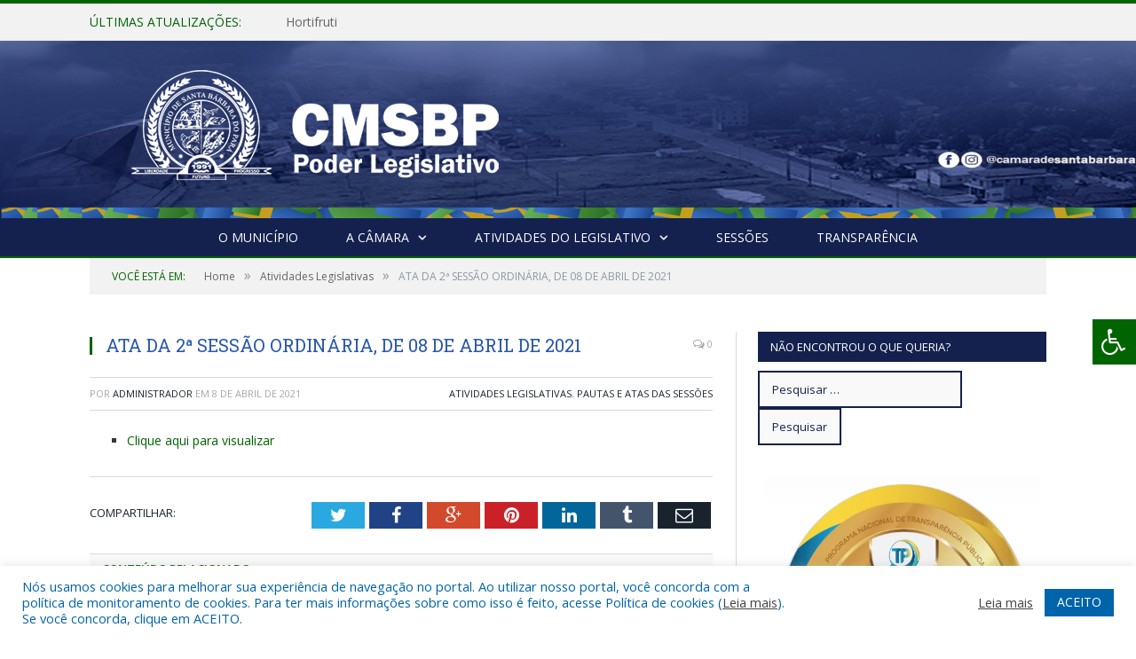

--- FILE ---
content_type: text/css; charset: utf-8;charset=UTF-8
request_url: https://camaradesantabarbara.pa.gov.br/?bunyad_custom_css=1&ver=6.8.3
body_size: 1544
content:
::selection { background: #006400; }

::-moz-selection { background: #006400; }

.top-bar, .post-content .modern-quote, .mobile-head { border-top-color: #006400; }

.trending-ticker .heading, .breadcrumbs .location, .gallery-title, .related-posts .section-head, 
.post-content a, .comments-list .bypostauthor .comment-author a, .error-page 
.text-404, .main-color, .section-head.prominent, .block.posts .fa-angle-right, a.bbp-author-name, .main-stars span:before,
.main-stars, .recentcomments .url, .nav-light .menu > li:hover > a, .nav-light .menu > .current-menu-item > a, 
.nav-light .menu > .current-menu-parent > a, .nav-light-search .active .search-icon, .nav-light-search .search-icon:hover,
.nav-light .menu li li:hover > a, .nav-light .menu li li.current-menu-item > a, .nav-light .mega-menu .sub-nav li:hover > a, 
.nav-light .menu .sub-nav li.current-menu-item > a { color: #006400; }

.navigation .menu > li:hover > a, .navigation .menu >.current-menu-item > a, .navigation .menu > .current-menu-parent > a,
.navigation .menu > .current-menu-ancestor > a, .tabbed .tabs-list .active a, .nav-search .search-icon:hover, 
.nav-search .active .search-icon, .comment-content .reply, .sc-tabs .active a { border-bottom-color: #006400; }

.main-featured .cat, .main-featured .pages .flex-active, .rate-number .progress, .highlights .rate-number .progress, 
.main-pagination .current, .main-pagination a:hover, .cat-title, .sc-button-default:hover, .drop-caps, .review-box .bar,
.review-box .overall, .post .read-more a, .button, .post-pagination > span { background: #006400; }

.post-content .wpcf7-not-valid-tip, .main-heading, .review-box .heading, .post-header .post-title:before, 
.highlights h2:before, div.bbp-template-notice, div.indicator-hint, div.bbp-template-notice.info, 
.modal-header .modal-title, .entry-title, .page-title { border-left-color: #006400; }

@media only screen and (max-width: 799px) { .navigation .mobile .fa { background: #006400; } }

.navigation { background-color: #14214e;; }

@media only screen and (max-width: 799px) { .navigation .menu > li:hover > a, .navigation .menu > .current-menu-item > a, 
.navigation .menu > .current-menu-parent > a { background-color: #14214e;; } }

.navigation.sticky { background: rgb(20,33,78); background: rgba(20,33,78, 0.9);; }

.navigation .mega-menu, .navigation .menu ul { background-color: #006400;; }

@media only screen and (max-width: 799px) { .navigation .mega-menu.links > li:hover { background-color: #006400;; } }

.navigation .menu > li:hover, .navigation .menu li li:hover, .navigation .menu li li.current-menu-item,
.navigation .mega-menu .sub-nav li:hover, .navigation .menu .sub-nav li.current-menu-item { background-color: #1954bb;; }

@media only screen and (max-width: 799px) { .navigation .menu > li:hover > a, .navigation .menu > .current-menu-item > a, 
.navigation .menu > .current-menu-parent > a, .navigation .mega-menu.links > li:hover,
.navigation .menu > .current-menu-ancestor > a, .navigation .menu li.active { background-color: #1954bb;; } }

.post-content a:hover { color: #0064AB; }

.main .sidebar .widgettitle, .tabbed .tabs-list { background-color: #14214e;; }

.main-footer { background-color: #14214e; background-image: none;; }

.lower-foot { background-color: #006400; }

.lower-foot { color: #ffffff; }

.post .post-content > p:first-child { font-size: inherit; color: inherit;; }

.post-content { font-size: 14px;  }
.highlights .excerpt, .listing-alt .content .excerpt { font-size: 14px;  }
body, body.boxed { background-color: #ffffff;; }

.post-content { color: #383838; }

h1, h2, h3, h4, h5, h6 { color: #2958ab; }

.post-content h1, .post-content h2, .post-content h3, .post-content h4, .post-content h5, .post-content h6 { color: #2958ab; }

.post-content a { color: #006400; }

.main-featured { background-color: #14214e; background-image: none;; }

.navigation { border-color: #006400;; }

.navigation .menu > li li a, .navigation .mega-menu.links > li > a, .navigation .mega-menu.links > li li a,
.mega-menu .posts-list .content, .navigation .mega-menu .sub-nav li a { border-color: #0a5a0a;; }

@media only screen and (max-width: 799px) { .navigation .menu li a { border-color: #0a5a0a;; } }

.mega-menu .heading, .navigation .mega-menu.links > li > a { border-color: #008ED6;; }

.navigation .mega-menu .sub-nav { background: #0064AB;; }

.navigation a, .mega-menu .heading, .mega-menu .featured h2 a { color: #fff;; }

.main .sidebar .widgettitle, .tabbed .tabs-list a { color: #fff; }

.main-footer .widgettitle { color: #ffffff; }

.main-footer, .main-footer .widget { color: #ffffff; }

.main-footer .widget a { color: #ffffff; }

.lower-foot a { color: #ffffff; }

.main-head { background-image: url(https://camaradesantabarbara.pa.gov.br/wp-content/uploads/2023/07/header-2.0.jpg);;background-repeat: no-repeat; }


.main-footer .widgettitle {
    font: bold 14px/35px "Open Sans", Arial, sans-serif;
    border-bottom: 2px solid #006400;
    text-transform: uppercase;
    margin-bottom: 28px;
}

.search-field {
    background: #f9f9f9;
    border: 2px solid #14214e;
    padding: 10px 14px;
    outline: 0;
    font-size: 13px;
    color: #14214e;
    max-width: 100%;
    width: 230px;
}

.search-submit {
    background: #f9f9f9;
    border: 2px solid #14214e;
    padding: 10px 14px;
    outline: 0;
    font-size: 13px;
    color: #14214e;
    max-width: 100%;
}


.main-head .right {
    text-align: right;
}

.main .sidebar .widgettitle, .tabbed .tabs-list {
    margin-bottom: 0px;
}

.alignnone {
    margin: 0px 0px 0px 0;
    vertical-align: sub;
}

.post-content li {
    margin-bottom: 10px;
}

.main-heading, .page-title, .entry-title {
    font: 26px "Open Sans", Arial, sans-serif;
}

.main .sidebar .widgettitle, .tabbed .tabs-list {
    margin-bottom: 10px;
}